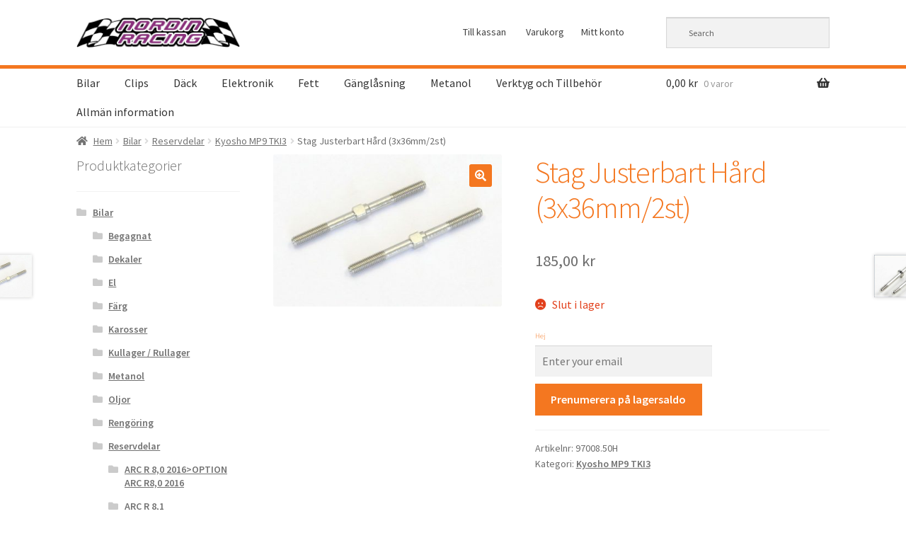

--- FILE ---
content_type: text/html; charset=UTF-8
request_url: https://nordinrc.se/produkt/stag-justerbart-hard-3x36mm-2st/
body_size: 15417
content:
<!doctype html>
<html lang="sv-SE">
<head>
<meta charset="UTF-8">
<meta name="viewport" content="width=device-width, initial-scale=1, maximum-scale=2.0">
<link rel="profile" href="https://gmpg.org/xfn/11">
<link rel="pingback" href="https://nordinrc.se/xmlrpc.php">

<title>Stag Justerbart Hård (3x36mm/2st) &#8211; NordinRC</title>
<meta name='robots' content='max-image-preview:large' />
<link rel='dns-prefetch' href='//fonts.googleapis.com' />
<link rel='dns-prefetch' href='//s.w.org' />
<link rel="alternate" type="application/rss+xml" title="NordinRC &raquo; flöde" href="https://nordinrc.se/feed/" />
<link rel="alternate" type="application/rss+xml" title="NordinRC &raquo; kommentarsflöde" href="https://nordinrc.se/comments/feed/" />
<link rel="alternate" type="application/rss+xml" title="NordinRC &raquo; Stag Justerbart Hård (3x36mm/2st) kommentarsflöde" href="https://nordinrc.se/produkt/stag-justerbart-hard-3x36mm-2st/feed/" />
<script type="text/javascript">
window._wpemojiSettings = {"baseUrl":"https:\/\/s.w.org\/images\/core\/emoji\/13.1.0\/72x72\/","ext":".png","svgUrl":"https:\/\/s.w.org\/images\/core\/emoji\/13.1.0\/svg\/","svgExt":".svg","source":{"concatemoji":"https:\/\/nordinrc.se\/wp-includes\/js\/wp-emoji-release.min.js?ver=5.9.12"}};
/*! This file is auto-generated */
!function(e,a,t){var n,r,o,i=a.createElement("canvas"),p=i.getContext&&i.getContext("2d");function s(e,t){var a=String.fromCharCode;p.clearRect(0,0,i.width,i.height),p.fillText(a.apply(this,e),0,0);e=i.toDataURL();return p.clearRect(0,0,i.width,i.height),p.fillText(a.apply(this,t),0,0),e===i.toDataURL()}function c(e){var t=a.createElement("script");t.src=e,t.defer=t.type="text/javascript",a.getElementsByTagName("head")[0].appendChild(t)}for(o=Array("flag","emoji"),t.supports={everything:!0,everythingExceptFlag:!0},r=0;r<o.length;r++)t.supports[o[r]]=function(e){if(!p||!p.fillText)return!1;switch(p.textBaseline="top",p.font="600 32px Arial",e){case"flag":return s([127987,65039,8205,9895,65039],[127987,65039,8203,9895,65039])?!1:!s([55356,56826,55356,56819],[55356,56826,8203,55356,56819])&&!s([55356,57332,56128,56423,56128,56418,56128,56421,56128,56430,56128,56423,56128,56447],[55356,57332,8203,56128,56423,8203,56128,56418,8203,56128,56421,8203,56128,56430,8203,56128,56423,8203,56128,56447]);case"emoji":return!s([10084,65039,8205,55357,56613],[10084,65039,8203,55357,56613])}return!1}(o[r]),t.supports.everything=t.supports.everything&&t.supports[o[r]],"flag"!==o[r]&&(t.supports.everythingExceptFlag=t.supports.everythingExceptFlag&&t.supports[o[r]]);t.supports.everythingExceptFlag=t.supports.everythingExceptFlag&&!t.supports.flag,t.DOMReady=!1,t.readyCallback=function(){t.DOMReady=!0},t.supports.everything||(n=function(){t.readyCallback()},a.addEventListener?(a.addEventListener("DOMContentLoaded",n,!1),e.addEventListener("load",n,!1)):(e.attachEvent("onload",n),a.attachEvent("onreadystatechange",function(){"complete"===a.readyState&&t.readyCallback()})),(n=t.source||{}).concatemoji?c(n.concatemoji):n.wpemoji&&n.twemoji&&(c(n.twemoji),c(n.wpemoji)))}(window,document,window._wpemojiSettings);
</script>
<style type="text/css">
img.wp-smiley,
img.emoji {
	display: inline !important;
	border: none !important;
	box-shadow: none !important;
	height: 1em !important;
	width: 1em !important;
	margin: 0 0.07em !important;
	vertical-align: -0.1em !important;
	background: none !important;
	padding: 0 !important;
}
</style>
	<link rel='stylesheet' id='wp-block-library-css'  href='https://nordinrc.se/wp-includes/css/dist/block-library/style.min.css?ver=5.9.12' type='text/css' media='all' />
<style id='wp-block-library-theme-inline-css' type='text/css'>
.wp-block-audio figcaption{color:#555;font-size:13px;text-align:center}.is-dark-theme .wp-block-audio figcaption{color:hsla(0,0%,100%,.65)}.wp-block-code>code{font-family:Menlo,Consolas,monaco,monospace;color:#1e1e1e;padding:.8em 1em;border:1px solid #ddd;border-radius:4px}.wp-block-embed figcaption{color:#555;font-size:13px;text-align:center}.is-dark-theme .wp-block-embed figcaption{color:hsla(0,0%,100%,.65)}.blocks-gallery-caption{color:#555;font-size:13px;text-align:center}.is-dark-theme .blocks-gallery-caption{color:hsla(0,0%,100%,.65)}.wp-block-image figcaption{color:#555;font-size:13px;text-align:center}.is-dark-theme .wp-block-image figcaption{color:hsla(0,0%,100%,.65)}.wp-block-pullquote{border-top:4px solid;border-bottom:4px solid;margin-bottom:1.75em;color:currentColor}.wp-block-pullquote__citation,.wp-block-pullquote cite,.wp-block-pullquote footer{color:currentColor;text-transform:uppercase;font-size:.8125em;font-style:normal}.wp-block-quote{border-left:.25em solid;margin:0 0 1.75em;padding-left:1em}.wp-block-quote cite,.wp-block-quote footer{color:currentColor;font-size:.8125em;position:relative;font-style:normal}.wp-block-quote.has-text-align-right{border-left:none;border-right:.25em solid;padding-left:0;padding-right:1em}.wp-block-quote.has-text-align-center{border:none;padding-left:0}.wp-block-quote.is-large,.wp-block-quote.is-style-large,.wp-block-quote.is-style-plain{border:none}.wp-block-search .wp-block-search__label{font-weight:700}.wp-block-group:where(.has-background){padding:1.25em 2.375em}.wp-block-separator{border:none;border-bottom:2px solid;margin-left:auto;margin-right:auto;opacity:.4}.wp-block-separator:not(.is-style-wide):not(.is-style-dots){width:100px}.wp-block-separator.has-background:not(.is-style-dots){border-bottom:none;height:1px}.wp-block-separator.has-background:not(.is-style-wide):not(.is-style-dots){height:2px}.wp-block-table thead{border-bottom:3px solid}.wp-block-table tfoot{border-top:3px solid}.wp-block-table td,.wp-block-table th{padding:.5em;border:1px solid;word-break:normal}.wp-block-table figcaption{color:#555;font-size:13px;text-align:center}.is-dark-theme .wp-block-table figcaption{color:hsla(0,0%,100%,.65)}.wp-block-video figcaption{color:#555;font-size:13px;text-align:center}.is-dark-theme .wp-block-video figcaption{color:hsla(0,0%,100%,.65)}.wp-block-template-part.has-background{padding:1.25em 2.375em;margin-top:0;margin-bottom:0}
</style>
<link rel='stylesheet' id='wc-block-style-css'  href='https://nordinrc.se/wp-content/plugins/woocommerce/packages/woocommerce-blocks/build/style.css?ver=2.4.5' type='text/css' media='all' />
<link rel='stylesheet' id='storefront-gutenberg-blocks-css'  href='https://nordinrc.se/wp-content/themes/storefront/assets/css/base/gutenberg-blocks.css?ver=2.5.3' type='text/css' media='all' />
<style id='storefront-gutenberg-blocks-inline-css' type='text/css'>

				.wp-block-button__link:not(.has-text-color) {
					color: #ffffff;
				}

				.wp-block-button__link:not(.has-text-color):hover,
				.wp-block-button__link:not(.has-text-color):focus,
				.wp-block-button__link:not(.has-text-color):active {
					color: #ffffff;
				}

				.wp-block-button__link:not(.has-background) {
					background-color: #f47720;
				}

				.wp-block-button__link:not(.has-background):hover,
				.wp-block-button__link:not(.has-background):focus,
				.wp-block-button__link:not(.has-background):active {
					border-color: #db5e07;
					background-color: #db5e07;
				}

				.wp-block-quote footer,
				.wp-block-quote cite,
				.wp-block-quote__citation {
					color: #6d6d6d;
				}

				.wp-block-pullquote cite,
				.wp-block-pullquote footer,
				.wp-block-pullquote__citation {
					color: #6d6d6d;
				}

				.wp-block-image figcaption {
					color: #6d6d6d;
				}

				.wp-block-separator.is-style-dots::before {
					color: #f47720;
				}

				.wp-block-file a.wp-block-file__button {
					color: #ffffff;
					background-color: #f47720;
					border-color: #f47720;
				}

				.wp-block-file a.wp-block-file__button:hover,
				.wp-block-file a.wp-block-file__button:focus,
				.wp-block-file a.wp-block-file__button:active {
					color: #ffffff;
					background-color: #db5e07;
				}

				.wp-block-code,
				.wp-block-preformatted pre {
					color: #6d6d6d;
				}

				.wp-block-table:not( .has-background ):not( .is-style-stripes ) tbody tr:nth-child(2n) td {
					background-color: #fdfdfd;
				}

				.wp-block-cover .wp-block-cover__inner-container h1,
				.wp-block-cover .wp-block-cover__inner-container h2,
				.wp-block-cover .wp-block-cover__inner-container h3,
				.wp-block-cover .wp-block-cover__inner-container h4,
				.wp-block-cover .wp-block-cover__inner-container h5,
				.wp-block-cover .wp-block-cover__inner-container h6 {
					color: #000000;
				}
			
</style>
<style id='global-styles-inline-css' type='text/css'>
body{--wp--preset--color--black: #000000;--wp--preset--color--cyan-bluish-gray: #abb8c3;--wp--preset--color--white: #ffffff;--wp--preset--color--pale-pink: #f78da7;--wp--preset--color--vivid-red: #cf2e2e;--wp--preset--color--luminous-vivid-orange: #ff6900;--wp--preset--color--luminous-vivid-amber: #fcb900;--wp--preset--color--light-green-cyan: #7bdcb5;--wp--preset--color--vivid-green-cyan: #00d084;--wp--preset--color--pale-cyan-blue: #8ed1fc;--wp--preset--color--vivid-cyan-blue: #0693e3;--wp--preset--color--vivid-purple: #9b51e0;--wp--preset--gradient--vivid-cyan-blue-to-vivid-purple: linear-gradient(135deg,rgba(6,147,227,1) 0%,rgb(155,81,224) 100%);--wp--preset--gradient--light-green-cyan-to-vivid-green-cyan: linear-gradient(135deg,rgb(122,220,180) 0%,rgb(0,208,130) 100%);--wp--preset--gradient--luminous-vivid-amber-to-luminous-vivid-orange: linear-gradient(135deg,rgba(252,185,0,1) 0%,rgba(255,105,0,1) 100%);--wp--preset--gradient--luminous-vivid-orange-to-vivid-red: linear-gradient(135deg,rgba(255,105,0,1) 0%,rgb(207,46,46) 100%);--wp--preset--gradient--very-light-gray-to-cyan-bluish-gray: linear-gradient(135deg,rgb(238,238,238) 0%,rgb(169,184,195) 100%);--wp--preset--gradient--cool-to-warm-spectrum: linear-gradient(135deg,rgb(74,234,220) 0%,rgb(151,120,209) 20%,rgb(207,42,186) 40%,rgb(238,44,130) 60%,rgb(251,105,98) 80%,rgb(254,248,76) 100%);--wp--preset--gradient--blush-light-purple: linear-gradient(135deg,rgb(255,206,236) 0%,rgb(152,150,240) 100%);--wp--preset--gradient--blush-bordeaux: linear-gradient(135deg,rgb(254,205,165) 0%,rgb(254,45,45) 50%,rgb(107,0,62) 100%);--wp--preset--gradient--luminous-dusk: linear-gradient(135deg,rgb(255,203,112) 0%,rgb(199,81,192) 50%,rgb(65,88,208) 100%);--wp--preset--gradient--pale-ocean: linear-gradient(135deg,rgb(255,245,203) 0%,rgb(182,227,212) 50%,rgb(51,167,181) 100%);--wp--preset--gradient--electric-grass: linear-gradient(135deg,rgb(202,248,128) 0%,rgb(113,206,126) 100%);--wp--preset--gradient--midnight: linear-gradient(135deg,rgb(2,3,129) 0%,rgb(40,116,252) 100%);--wp--preset--duotone--dark-grayscale: url('#wp-duotone-dark-grayscale');--wp--preset--duotone--grayscale: url('#wp-duotone-grayscale');--wp--preset--duotone--purple-yellow: url('#wp-duotone-purple-yellow');--wp--preset--duotone--blue-red: url('#wp-duotone-blue-red');--wp--preset--duotone--midnight: url('#wp-duotone-midnight');--wp--preset--duotone--magenta-yellow: url('#wp-duotone-magenta-yellow');--wp--preset--duotone--purple-green: url('#wp-duotone-purple-green');--wp--preset--duotone--blue-orange: url('#wp-duotone-blue-orange');--wp--preset--font-size--small: 14px;--wp--preset--font-size--medium: 23px;--wp--preset--font-size--large: 26px;--wp--preset--font-size--x-large: 42px;--wp--preset--font-size--normal: 16px;--wp--preset--font-size--huge: 37px;}.has-black-color{color: var(--wp--preset--color--black) !important;}.has-cyan-bluish-gray-color{color: var(--wp--preset--color--cyan-bluish-gray) !important;}.has-white-color{color: var(--wp--preset--color--white) !important;}.has-pale-pink-color{color: var(--wp--preset--color--pale-pink) !important;}.has-vivid-red-color{color: var(--wp--preset--color--vivid-red) !important;}.has-luminous-vivid-orange-color{color: var(--wp--preset--color--luminous-vivid-orange) !important;}.has-luminous-vivid-amber-color{color: var(--wp--preset--color--luminous-vivid-amber) !important;}.has-light-green-cyan-color{color: var(--wp--preset--color--light-green-cyan) !important;}.has-vivid-green-cyan-color{color: var(--wp--preset--color--vivid-green-cyan) !important;}.has-pale-cyan-blue-color{color: var(--wp--preset--color--pale-cyan-blue) !important;}.has-vivid-cyan-blue-color{color: var(--wp--preset--color--vivid-cyan-blue) !important;}.has-vivid-purple-color{color: var(--wp--preset--color--vivid-purple) !important;}.has-black-background-color{background-color: var(--wp--preset--color--black) !important;}.has-cyan-bluish-gray-background-color{background-color: var(--wp--preset--color--cyan-bluish-gray) !important;}.has-white-background-color{background-color: var(--wp--preset--color--white) !important;}.has-pale-pink-background-color{background-color: var(--wp--preset--color--pale-pink) !important;}.has-vivid-red-background-color{background-color: var(--wp--preset--color--vivid-red) !important;}.has-luminous-vivid-orange-background-color{background-color: var(--wp--preset--color--luminous-vivid-orange) !important;}.has-luminous-vivid-amber-background-color{background-color: var(--wp--preset--color--luminous-vivid-amber) !important;}.has-light-green-cyan-background-color{background-color: var(--wp--preset--color--light-green-cyan) !important;}.has-vivid-green-cyan-background-color{background-color: var(--wp--preset--color--vivid-green-cyan) !important;}.has-pale-cyan-blue-background-color{background-color: var(--wp--preset--color--pale-cyan-blue) !important;}.has-vivid-cyan-blue-background-color{background-color: var(--wp--preset--color--vivid-cyan-blue) !important;}.has-vivid-purple-background-color{background-color: var(--wp--preset--color--vivid-purple) !important;}.has-black-border-color{border-color: var(--wp--preset--color--black) !important;}.has-cyan-bluish-gray-border-color{border-color: var(--wp--preset--color--cyan-bluish-gray) !important;}.has-white-border-color{border-color: var(--wp--preset--color--white) !important;}.has-pale-pink-border-color{border-color: var(--wp--preset--color--pale-pink) !important;}.has-vivid-red-border-color{border-color: var(--wp--preset--color--vivid-red) !important;}.has-luminous-vivid-orange-border-color{border-color: var(--wp--preset--color--luminous-vivid-orange) !important;}.has-luminous-vivid-amber-border-color{border-color: var(--wp--preset--color--luminous-vivid-amber) !important;}.has-light-green-cyan-border-color{border-color: var(--wp--preset--color--light-green-cyan) !important;}.has-vivid-green-cyan-border-color{border-color: var(--wp--preset--color--vivid-green-cyan) !important;}.has-pale-cyan-blue-border-color{border-color: var(--wp--preset--color--pale-cyan-blue) !important;}.has-vivid-cyan-blue-border-color{border-color: var(--wp--preset--color--vivid-cyan-blue) !important;}.has-vivid-purple-border-color{border-color: var(--wp--preset--color--vivid-purple) !important;}.has-vivid-cyan-blue-to-vivid-purple-gradient-background{background: var(--wp--preset--gradient--vivid-cyan-blue-to-vivid-purple) !important;}.has-light-green-cyan-to-vivid-green-cyan-gradient-background{background: var(--wp--preset--gradient--light-green-cyan-to-vivid-green-cyan) !important;}.has-luminous-vivid-amber-to-luminous-vivid-orange-gradient-background{background: var(--wp--preset--gradient--luminous-vivid-amber-to-luminous-vivid-orange) !important;}.has-luminous-vivid-orange-to-vivid-red-gradient-background{background: var(--wp--preset--gradient--luminous-vivid-orange-to-vivid-red) !important;}.has-very-light-gray-to-cyan-bluish-gray-gradient-background{background: var(--wp--preset--gradient--very-light-gray-to-cyan-bluish-gray) !important;}.has-cool-to-warm-spectrum-gradient-background{background: var(--wp--preset--gradient--cool-to-warm-spectrum) !important;}.has-blush-light-purple-gradient-background{background: var(--wp--preset--gradient--blush-light-purple) !important;}.has-blush-bordeaux-gradient-background{background: var(--wp--preset--gradient--blush-bordeaux) !important;}.has-luminous-dusk-gradient-background{background: var(--wp--preset--gradient--luminous-dusk) !important;}.has-pale-ocean-gradient-background{background: var(--wp--preset--gradient--pale-ocean) !important;}.has-electric-grass-gradient-background{background: var(--wp--preset--gradient--electric-grass) !important;}.has-midnight-gradient-background{background: var(--wp--preset--gradient--midnight) !important;}.has-small-font-size{font-size: var(--wp--preset--font-size--small) !important;}.has-medium-font-size{font-size: var(--wp--preset--font-size--medium) !important;}.has-large-font-size{font-size: var(--wp--preset--font-size--large) !important;}.has-x-large-font-size{font-size: var(--wp--preset--font-size--x-large) !important;}
</style>
<link rel='stylesheet' id='child-theme-generator-css'  href='https://nordinrc.se/wp-content/plugins/child-theme-generator/public/css/child-theme-generator-public.css?ver=1.0.0' type='text/css' media='all' />
<link rel='stylesheet' id='widgetopts-styles-css'  href='https://nordinrc.se/wp-content/plugins/widget-options/assets/css/widget-options.css' type='text/css' media='all' />
<link rel='stylesheet' id='photoswipe-css'  href='https://nordinrc.se/wp-content/plugins/woocommerce/assets/css/photoswipe/photoswipe.css?ver=3.8.3' type='text/css' media='all' />
<link rel='stylesheet' id='photoswipe-default-skin-css'  href='https://nordinrc.se/wp-content/plugins/woocommerce/assets/css/photoswipe/default-skin/default-skin.css?ver=3.8.3' type='text/css' media='all' />
<style id='woocommerce-inline-inline-css' type='text/css'>
.woocommerce form .form-row .required { visibility: visible; }
</style>
<link rel='stylesheet' id='aws-style-css'  href='https://nordinrc.se/wp-content/plugins/advanced-woo-search/assets/css/common.css?ver=2.47' type='text/css' media='all' />
<link rel='stylesheet' id='storefront-style-css'  href='https://nordinrc.se/wp-content/themes/storefront/style.css?ver=2.5.3' type='text/css' media='all' />
<style id='storefront-style-inline-css' type='text/css'>

			.main-navigation ul li a,
			.site-title a,
			ul.menu li a,
			.site-branding h1 a,
			.site-footer .storefront-handheld-footer-bar a:not(.button),
			button.menu-toggle,
			button.menu-toggle:hover,
			.handheld-navigation .dropdown-toggle {
				color: #333333;
			}

			button.menu-toggle,
			button.menu-toggle:hover {
				border-color: #333333;
			}

			.main-navigation ul li a:hover,
			.main-navigation ul li:hover > a,
			.site-title a:hover,
			.site-header ul.menu li.current-menu-item > a {
				color: #747474;
			}

			table:not( .has-background ) th {
				background-color: #f8f8f8;
			}

			table:not( .has-background ) tbody td {
				background-color: #fdfdfd;
			}

			table:not( .has-background ) tbody tr:nth-child(2n) td,
			fieldset,
			fieldset legend {
				background-color: #fbfbfb;
			}

			.site-header,
			.secondary-navigation ul ul,
			.main-navigation ul.menu > li.menu-item-has-children:after,
			.secondary-navigation ul.menu ul,
			.storefront-handheld-footer-bar,
			.storefront-handheld-footer-bar ul li > a,
			.storefront-handheld-footer-bar ul li.search .site-search,
			button.menu-toggle,
			button.menu-toggle:hover {
				background-color: #ffffff;
			}

			p.site-description,
			.site-header,
			.storefront-handheld-footer-bar {
				color: #404040;
			}

			button.menu-toggle:after,
			button.menu-toggle:before,
			button.menu-toggle span:before {
				background-color: #333333;
			}

			h1, h2, h3, h4, h5, h6, .wc-block-grid__product-title {
				color: #f47720;
			}

			.widget h1 {
				border-bottom-color: #f47720;
			}

			body,
			.secondary-navigation a {
				color: #6d6d6d;
			}

			.widget-area .widget a,
			.hentry .entry-header .posted-on a,
			.hentry .entry-header .post-author a,
			.hentry .entry-header .post-comments a,
			.hentry .entry-header .byline a {
				color: #727272;
			}

			a {
				color: #96588a;
			}

			a:focus,
			button:focus,
			.button.alt:focus,
			input:focus,
			textarea:focus,
			input[type="button"]:focus,
			input[type="reset"]:focus,
			input[type="submit"]:focus,
			input[type="email"]:focus,
			input[type="tel"]:focus,
			input[type="url"]:focus,
			input[type="password"]:focus,
			input[type="search"]:focus {
				outline-color: #96588a;
			}

			button, input[type="button"], input[type="reset"], input[type="submit"], .button, .widget a.button {
				background-color: #f47720;
				border-color: #f47720;
				color: #ffffff;
			}

			button:hover, input[type="button"]:hover, input[type="reset"]:hover, input[type="submit"]:hover, .button:hover, .widget a.button:hover {
				background-color: #db5e07;
				border-color: #db5e07;
				color: #ffffff;
			}

			button.alt, input[type="button"].alt, input[type="reset"].alt, input[type="submit"].alt, .button.alt, .widget-area .widget a.button.alt {
				background-color: #333333;
				border-color: #333333;
				color: #ffffff;
			}

			button.alt:hover, input[type="button"].alt:hover, input[type="reset"].alt:hover, input[type="submit"].alt:hover, .button.alt:hover, .widget-area .widget a.button.alt:hover {
				background-color: #1a1a1a;
				border-color: #1a1a1a;
				color: #ffffff;
			}

			.pagination .page-numbers li .page-numbers.current {
				background-color: #e6e6e6;
				color: #636363;
			}

			#comments .comment-list .comment-content .comment-text {
				background-color: #f8f8f8;
			}

			.site-footer {
				background-color: #f0f0f0;
				color: #6d6d6d;
			}

			.site-footer a:not(.button) {
				color: #333333;
			}

			.site-footer h1, .site-footer h2, .site-footer h3, .site-footer h4, .site-footer h5, .site-footer h6 {
				color: #333333;
			}

			.page-template-template-homepage.has-post-thumbnail .type-page.has-post-thumbnail .entry-title {
				color: #000000;
			}

			.page-template-template-homepage.has-post-thumbnail .type-page.has-post-thumbnail .entry-content {
				color: #000000;
			}

			@media screen and ( min-width: 768px ) {
				.secondary-navigation ul.menu a:hover {
					color: #595959;
				}

				.secondary-navigation ul.menu a {
					color: #404040;
				}

				.main-navigation ul.menu ul.sub-menu,
				.main-navigation ul.nav-menu ul.children {
					background-color: #f0f0f0;
				}

				.site-header {
					border-bottom-color: #f0f0f0;
				}
			}
</style>
<link rel='stylesheet' id='storefront-icons-css'  href='https://nordinrc.se/wp-content/themes/storefront/assets/css/base/icons.css?ver=2.5.3' type='text/css' media='all' />
<link rel='stylesheet' id='storefront-fonts-css'  href='https://fonts.googleapis.com/css?family=Source+Sans+Pro:400,300,300italic,400italic,600,700,900&#038;subset=latin%2Clatin-ext' type='text/css' media='all' />
<link rel='stylesheet' id='stock_alert_frontend_css-css'  href='https://nordinrc.se/wp-content/plugins/woocommerce-product-stock-alert/assets/frontend/css/frontend.css?ver=1.7.4' type='text/css' media='all' />
<link rel='stylesheet' id='storefront-woocommerce-style-css'  href='https://nordinrc.se/wp-content/themes/storefront/assets/css/woocommerce/woocommerce.css?ver=2.5.3' type='text/css' media='all' />
<style id='storefront-woocommerce-style-inline-css' type='text/css'>

			a.cart-contents,
			.site-header-cart .widget_shopping_cart a {
				color: #333333;
			}

			a.cart-contents:hover,
			.site-header-cart .widget_shopping_cart a:hover,
			.site-header-cart:hover > li > a {
				color: #747474;
			}

			table.cart td.product-remove,
			table.cart td.actions {
				border-top-color: #ffffff;
			}

			.storefront-handheld-footer-bar ul li.cart .count {
				background-color: #333333;
				color: #ffffff;
				border-color: #ffffff;
			}

			.woocommerce-tabs ul.tabs li.active a,
			ul.products li.product .price,
			.onsale,
			.wc-block-grid__product-onsale,
			.widget_search form:before,
			.widget_product_search form:before {
				color: #6d6d6d;
			}

			.woocommerce-breadcrumb a,
			a.woocommerce-review-link,
			.product_meta a {
				color: #727272;
			}

			.wc-block-grid__product-onsale,
			.onsale {
				border-color: #6d6d6d;
			}

			.star-rating span:before,
			.quantity .plus, .quantity .minus,
			p.stars a:hover:after,
			p.stars a:after,
			.star-rating span:before,
			#payment .payment_methods li input[type=radio]:first-child:checked+label:before {
				color: #96588a;
			}

			.widget_price_filter .ui-slider .ui-slider-range,
			.widget_price_filter .ui-slider .ui-slider-handle {
				background-color: #96588a;
			}

			.order_details {
				background-color: #f8f8f8;
			}

			.order_details > li {
				border-bottom: 1px dotted #e3e3e3;
			}

			.order_details:before,
			.order_details:after {
				background: -webkit-linear-gradient(transparent 0,transparent 0),-webkit-linear-gradient(135deg,#f8f8f8 33.33%,transparent 33.33%),-webkit-linear-gradient(45deg,#f8f8f8 33.33%,transparent 33.33%)
			}

			#order_review {
				background-color: #ffffff;
			}

			#payment .payment_methods > li .payment_box,
			#payment .place-order {
				background-color: #fafafa;
			}

			#payment .payment_methods > li:not(.woocommerce-notice) {
				background-color: #f5f5f5;
			}

			#payment .payment_methods > li:not(.woocommerce-notice):hover {
				background-color: #f0f0f0;
			}

			.woocommerce-pagination .page-numbers li .page-numbers.current {
				background-color: #e6e6e6;
				color: #636363;
			}

			.wc-block-grid__product-onsale,
			.onsale,
			.woocommerce-pagination .page-numbers li .page-numbers:not(.current) {
				color: #6d6d6d;
			}

			p.stars a:before,
			p.stars a:hover~a:before,
			p.stars.selected a.active~a:before {
				color: #6d6d6d;
			}

			p.stars.selected a.active:before,
			p.stars:hover a:before,
			p.stars.selected a:not(.active):before,
			p.stars.selected a.active:before {
				color: #96588a;
			}

			.single-product div.product .woocommerce-product-gallery .woocommerce-product-gallery__trigger {
				background-color: #f47720;
				color: #ffffff;
			}

			.single-product div.product .woocommerce-product-gallery .woocommerce-product-gallery__trigger:hover {
				background-color: #db5e07;
				border-color: #db5e07;
				color: #ffffff;
			}

			.button.added_to_cart:focus,
			.button.wc-forward:focus {
				outline-color: #96588a;
			}

			.added_to_cart,
			.site-header-cart .widget_shopping_cart a.button,
			.wc-block-grid__products .wc-block-grid__product .wp-block-button__link {
				background-color: #f47720;
				border-color: #f47720;
				color: #ffffff;
			}

			.added_to_cart:hover,
			.site-header-cart .widget_shopping_cart a.button:hover,
			.wc-block-grid__products .wc-block-grid__product .wp-block-button__link:hover {
				background-color: #db5e07;
				border-color: #db5e07;
				color: #ffffff;
			}

			.added_to_cart.alt, .added_to_cart, .widget a.button.checkout {
				background-color: #333333;
				border-color: #333333;
				color: #ffffff;
			}

			.added_to_cart.alt:hover, .added_to_cart:hover, .widget a.button.checkout:hover {
				background-color: #1a1a1a;
				border-color: #1a1a1a;
				color: #ffffff;
			}

			.button.loading {
				color: #f47720;
			}

			.button.loading:hover {
				background-color: #f47720;
			}

			.button.loading:after {
				color: #ffffff;
			}

			@media screen and ( min-width: 768px ) {
				.site-header-cart .widget_shopping_cart,
				.site-header .product_list_widget li .quantity {
					color: #404040;
				}

				.site-header-cart .widget_shopping_cart .buttons,
				.site-header-cart .widget_shopping_cart .total {
					background-color: #f5f5f5;
				}

				.site-header-cart .widget_shopping_cart {
					background-color: #f0f0f0;
				}
			}
				.storefront-product-pagination a {
					color: #6d6d6d;
					background-color: #ffffff;
				}
				.storefront-sticky-add-to-cart {
					color: #6d6d6d;
					background-color: #ffffff;
				}

				.storefront-sticky-add-to-cart a:not(.button) {
					color: #333333;
				}
</style>
<script type='text/javascript' src='https://nordinrc.se/wp-includes/js/jquery/jquery.min.js?ver=3.6.0' id='jquery-core-js'></script>
<script type='text/javascript' src='https://nordinrc.se/wp-includes/js/jquery/jquery-migrate.min.js?ver=3.3.2' id='jquery-migrate-js'></script>
<script type='text/javascript' src='https://nordinrc.se/wp-content/plugins/child-theme-generator/public/js/child-theme-generator-public.js?ver=1.0.0' id='child-theme-generator-js'></script>
<link rel="https://api.w.org/" href="https://nordinrc.se/wp-json/" /><link rel="alternate" type="application/json" href="https://nordinrc.se/wp-json/wp/v2/product/3825" /><link rel="EditURI" type="application/rsd+xml" title="RSD" href="https://nordinrc.se/xmlrpc.php?rsd" />
<link rel="wlwmanifest" type="application/wlwmanifest+xml" href="https://nordinrc.se/wp-includes/wlwmanifest.xml" /> 
<meta name="generator" content="WordPress 5.9.12" />
<meta name="generator" content="WooCommerce 3.8.3" />
<link rel="canonical" href="https://nordinrc.se/produkt/stag-justerbart-hard-3x36mm-2st/" />
<link rel='shortlink' href='https://nordinrc.se/?p=3825' />
<link rel="alternate" type="application/json+oembed" href="https://nordinrc.se/wp-json/oembed/1.0/embed?url=https%3A%2F%2Fnordinrc.se%2Fprodukt%2Fstag-justerbart-hard-3x36mm-2st%2F" />
<link rel="alternate" type="text/xml+oembed" href="https://nordinrc.se/wp-json/oembed/1.0/embed?url=https%3A%2F%2Fnordinrc.se%2Fprodukt%2Fstag-justerbart-hard-3x36mm-2st%2F&#038;format=xml" />
	<noscript><style>.woocommerce-product-gallery{ opacity: 1 !important; }</style></noscript>
	<style>
			button.alert_button_hover:hover, button.unsubscribe_button:hover {
				background: fbfbfb !important;
				color: fbfbfb !important;
				border-color: fbfbfb !important;
			}
		</style>
                <script>
                
                    window.addEventListener("load", function() {
                        
                        var awsDiviSearch = document.querySelectorAll("header .et_pb_menu__search-button");
                        if ( awsDiviSearch ) {
                            for (var i = 0; i < awsDiviSearch.length; i++) {
                                awsDiviSearch[i].addEventListener("click", function() {
                                    window.setTimeout(function(){
                                        document.querySelector(".et_pb_menu__search-container .aws-container .aws-search-field").focus();
                                        jQuery( ".aws-search-result" ).hide();
                                    }, 100);
                                }, false);
                            }
                        }

                    }, false);

                </script>		<style type="text/css" id="wp-custom-css">
			/* Öka storleken på meny logo */

.site-header .site-branding img {
    max-width: 320px;
}

.custom-logo-link, .site-branding, .site-header-cart, .site-logo-anchor, .site-logo-link, .site-search {
    margin-bottom: 0.5em;
}

/* Minska margin mellan top och logo */

.site-header {
    padding-top: 1.5em;
}

/* Göm rubrik på förstasidan och minska mellanrum till toppen*/

.page-template-template-homepage:not(.has-post-thumbnail) .site-main, .page-template-template-homepage .type-page {
	padding-top:0;
	padding-bottom:0;
}
.page-template-template-homepage:not(.has-post-thumbnail) .entry-title {
	display:none;
}


/* Minska margin och padding mellan meny och innehåll */

.storefront-breadcrumb {
    padding: 0.5em 0;
    margin: 0;
}

.home.blog .site-header, .home.page:not(.page-template-template-homepage) .site-header, .home.post-type-archive-product .site-header {
    margin-bottom: 2em;
}

/* Minska höjden på meny och kundvagnen för att spara på utrymme*/

.site-header-cart .cart-contents {
    padding: 0.5em 0;
}

.main-navigation ul.menu > li > a, .main-navigation ul.nav-menu > li > a {
    padding: 0.5em 1em;
}

/* Meny: sätt kantfärg */

.storefront-primary-navigation {
	border-top: solid #f47720 5px;
}

/* Meny: Högerjustera */
.float-menu-right {
    float: right;
}

/* Ta bort sidans titel för webbshoppen */

.woocommerce-products-header__title {
	display: none;
}		</style>
		</head>

<body class="product-template-default single single-product postid-3825 wp-custom-logo wp-embed-responsive theme-storefront woocommerce woocommerce-page woocommerce-no-js storefront-secondary-navigation storefront-align-wide left-sidebar woocommerce-active">


<div id="page" class="hfeed site">
	
	<header id="masthead" class="site-header" role="banner" style="">

		<div class="col-full">		<a class="skip-link screen-reader-text" href="#site-navigation">Hoppa till navigering</a>
		<a class="skip-link screen-reader-text" href="#content">Hoppa till innehåll</a>
				<div class="site-branding">
			<a href="https://nordinrc.se/" class="custom-logo-link" rel="home"><img width="969" height="180" src="https://nordinrc.se/wp-content/uploads/2018/11/cropped-nordins.jpg" class="custom-logo" alt="NordinRC" srcset="https://nordinrc.se/wp-content/uploads/2018/11/cropped-nordins.jpg 969w, https://nordinrc.se/wp-content/uploads/2018/11/cropped-nordins-324x60.jpg 324w, https://nordinrc.se/wp-content/uploads/2018/11/cropped-nordins-300x56.jpg 300w, https://nordinrc.se/wp-content/uploads/2018/11/cropped-nordins-768x143.jpg 768w, https://nordinrc.se/wp-content/uploads/2018/11/cropped-nordins-416x77.jpg 416w" sizes="(max-width: 969px) 100vw, 969px" /></a>		</div>
					<nav class="secondary-navigation" role="navigation" aria-label="Sekundär navigering">
				<div class="menu-secondary-container"><ul id="menu-secondary" class="menu"><li id="menu-item-9264" class="menu-item menu-item-type-post_type menu-item-object-page menu-item-9264"><a href="https://nordinrc.se/kassan/">Till kassan</a></li>
<li id="menu-item-9265" class="menu-item menu-item-type-post_type menu-item-object-page menu-item-9265"><a href="https://nordinrc.se/varukorg/">Varukorg</a></li>
<li id="menu-item-9263" class="float-menu-right menu-item menu-item-type-post_type menu-item-object-page menu-item-9263"><a href="https://nordinrc.se/mitt-konto/">Mitt konto</a></li>
</ul></div>			</nav><!-- #site-navigation -->
						<div class="site-search">
				<div class="widget woocommerce widget_product_search"><div class="aws-container" data-url="/?wc-ajax=aws_action" data-siteurl="https://nordinrc.se" data-lang="" data-show-loader="true" data-show-more="false" data-show-page="false" data-ajax-search="true" data-show-clear="true" data-mobile-screen="false" data-use-analytics="false" data-min-chars="1" data-buttons-order="1" data-timeout="300" data-is-mobile="false" data-page-id="3825" data-tax="" ><form class="aws-search-form" action="https://nordinrc.se/" method="get" role="search" ><div class="aws-wrapper"><label class="aws-search-label" for="696ef102c3046">Search</label><input type="search" name="s" id="696ef102c3046" value="" class="aws-search-field" placeholder="Search" autocomplete="off" /><input type="hidden" name="post_type" value="product"><input type="hidden" name="type_aws" value="true"><div class="aws-search-clear"><span>×</span></div><div class="aws-loader"></div></div></form></div></div>			</div>
			</div><div class="storefront-primary-navigation"><div class="col-full">		<nav id="site-navigation" class="main-navigation" role="navigation" aria-label="Primär navigation">
		<button class="menu-toggle" aria-controls="site-navigation" aria-expanded="false"><span>Meny</span></button>
			<div class="primary-navigation"><ul id="menu-main" class="menu"><li id="menu-item-9304" class="menu-item menu-item-type-taxonomy menu-item-object-product_cat current-product-ancestor menu-item-9304"><a href="https://nordinrc.se/produkt-kategori/bilar/">Bilar</a></li>
<li id="menu-item-9305" class="menu-item menu-item-type-taxonomy menu-item-object-product_cat menu-item-9305"><a href="https://nordinrc.se/produkt-kategori/clips/">Clips</a></li>
<li id="menu-item-9306" class="menu-item menu-item-type-taxonomy menu-item-object-product_cat menu-item-9306"><a href="https://nordinrc.se/produkt-kategori/dack/">Däck</a></li>
<li id="menu-item-9307" class="menu-item menu-item-type-taxonomy menu-item-object-product_cat menu-item-9307"><a href="https://nordinrc.se/produkt-kategori/elektronik/">Elektronik</a></li>
<li id="menu-item-9308" class="menu-item menu-item-type-taxonomy menu-item-object-product_cat menu-item-9308"><a href="https://nordinrc.se/produkt-kategori/fett/">Fett</a></li>
<li id="menu-item-9312" class="menu-item menu-item-type-taxonomy menu-item-object-product_cat menu-item-9312"><a href="https://nordinrc.se/produkt-kategori/ganglasning/">Gänglåsning</a></li>
<li id="menu-item-9310" class="menu-item menu-item-type-taxonomy menu-item-object-product_cat menu-item-9310"><a href="https://nordinrc.se/produkt-kategori/metanol/">Metanol</a></li>
<li id="menu-item-9314" class="menu-item menu-item-type-taxonomy menu-item-object-product_cat menu-item-9314"><a href="https://nordinrc.se/produkt-kategori/verktyg-och-tillbehor/">Verktyg och Tillbehör</a></li>
<li id="menu-item-10481" class="menu-item menu-item-type-post_type menu-item-object-page menu-item-10481"><a href="https://nordinrc.se/kopvillkor/">Allmän information</a></li>
</ul></div><div class="handheld-navigation"><ul id="menu-main-1" class="menu"><li class="menu-item menu-item-type-taxonomy menu-item-object-product_cat current-product-ancestor menu-item-9304"><a href="https://nordinrc.se/produkt-kategori/bilar/">Bilar</a></li>
<li class="menu-item menu-item-type-taxonomy menu-item-object-product_cat menu-item-9305"><a href="https://nordinrc.se/produkt-kategori/clips/">Clips</a></li>
<li class="menu-item menu-item-type-taxonomy menu-item-object-product_cat menu-item-9306"><a href="https://nordinrc.se/produkt-kategori/dack/">Däck</a></li>
<li class="menu-item menu-item-type-taxonomy menu-item-object-product_cat menu-item-9307"><a href="https://nordinrc.se/produkt-kategori/elektronik/">Elektronik</a></li>
<li class="menu-item menu-item-type-taxonomy menu-item-object-product_cat menu-item-9308"><a href="https://nordinrc.se/produkt-kategori/fett/">Fett</a></li>
<li class="menu-item menu-item-type-taxonomy menu-item-object-product_cat menu-item-9312"><a href="https://nordinrc.se/produkt-kategori/ganglasning/">Gänglåsning</a></li>
<li class="menu-item menu-item-type-taxonomy menu-item-object-product_cat menu-item-9310"><a href="https://nordinrc.se/produkt-kategori/metanol/">Metanol</a></li>
<li class="menu-item menu-item-type-taxonomy menu-item-object-product_cat menu-item-9314"><a href="https://nordinrc.se/produkt-kategori/verktyg-och-tillbehor/">Verktyg och Tillbehör</a></li>
<li class="menu-item menu-item-type-post_type menu-item-object-page menu-item-10481"><a href="https://nordinrc.se/kopvillkor/">Allmän information</a></li>
</ul></div>		</nav><!-- #site-navigation -->
				<ul id="site-header-cart" class="site-header-cart menu">
			<li class="">
							<a class="cart-contents" href="https://nordinrc.se/varukorg/" title="Visa din varukorg">
								<span class="woocommerce-Price-amount amount">0,00&nbsp;<span class="woocommerce-Price-currencySymbol">&#107;&#114;</span></span> <span class="count">0 varor</span>
			</a>
					</li>
			<li>
				<div class="widget woocommerce widget_shopping_cart"><div class="widget_shopping_cart_content"></div></div>			</li>
		</ul>
			</div></div>
	</header><!-- #masthead -->

	<div class="storefront-breadcrumb"><div class="col-full"><nav class="woocommerce-breadcrumb"><a href="https://nordinrc.se">Hem</a><span class="breadcrumb-separator"> / </span><a href="https://nordinrc.se/produkt-kategori/bilar/">Bilar</a><span class="breadcrumb-separator"> / </span><a href="https://nordinrc.se/produkt-kategori/bilar/reservdelar/">Reservdelar</a><span class="breadcrumb-separator"> / </span><a href="https://nordinrc.se/produkt-kategori/bilar/reservdelar/kyosho-mp9-tki3/">Kyosho MP9 TKI3</a><span class="breadcrumb-separator"> / </span>Stag Justerbart Hård (3x36mm/2st)</nav></div></div>
	<div id="content" class="site-content" tabindex="-1">
		<div class="col-full">

		<div class="woocommerce"></div>
			<div id="primary" class="content-area">
			<main id="main" class="site-main" role="main">
		
		
			<div class="woocommerce-notices-wrapper"></div><div id="product-3825" class="product type-product post-3825 status-publish first outofstock product_cat-kyosho-mp9-tki3 has-post-thumbnail taxable shipping-taxable purchasable product-type-simple">

	<div class="woocommerce-product-gallery woocommerce-product-gallery--with-images woocommerce-product-gallery--columns-4 images" data-columns="4" style="opacity: 0; transition: opacity .25s ease-in-out;">
	<figure class="woocommerce-product-gallery__wrapper">
		<div data-thumb="https://nordinrc.se/wp-content/uploads/cm/data/kyosho/01_97008_40H_01_B1-100x100.jpg" data-thumb-alt="" class="woocommerce-product-gallery__image"><a href="https://nordinrc.se/wp-content/uploads/cm/data/kyosho/01_97008_40H_01_B1.jpg"><img width="416" height="277" src="https://nordinrc.se/wp-content/uploads/cm/data/kyosho/01_97008_40H_01_B1-416x277.jpg" class="wp-post-image" alt="" loading="lazy" title="images" data-caption="" data-src="https://nordinrc.se/wp-content/uploads/cm/data/kyosho/01_97008_40H_01_B1.jpg" data-large_image="https://nordinrc.se/wp-content/uploads/cm/data/kyosho/01_97008_40H_01_B1.jpg" data-large_image_width="600" data-large_image_height="400" srcset="https://nordinrc.se/wp-content/uploads/cm/data/kyosho/01_97008_40H_01_B1-416x277.jpg 416w, https://nordinrc.se/wp-content/uploads/cm/data/kyosho/01_97008_40H_01_B1-324x216.jpg 324w, https://nordinrc.se/wp-content/uploads/cm/data/kyosho/01_97008_40H_01_B1-300x200.jpg 300w, https://nordinrc.se/wp-content/uploads/cm/data/kyosho/01_97008_40H_01_B1.jpg 600w" sizes="(max-width: 416px) 100vw, 416px" /></a></div>	</figure>
</div>

	<div class="summary entry-summary">
		<h1 class="product_title entry-title">Stag Justerbart Hård (3x36mm/2st)</h1><p class="price"><span class="woocommerce-Price-amount amount">185,00&nbsp;<span class="woocommerce-Price-currencySymbol">&#107;&#114;</span></span></p>
<p class="stock out-of-stock">Slut i lager</p>
<div class="alert_container">
								<h6 style="color:fbfbfb" class="subscribe_for_interest_text">Hej</h6>
								<input type="text" class="stock_alert_email" name="alert_email" value="" placeholder="Enter your email" />
								<button style="background: fbfbfb; color: fbfbfb; border-color: fbfbfb; font-size: ;" class="stock_alert_button alert_button_hover" name="alert_button">Prenumerera på lagersaldo</button>
								<input type="hidden" class="current_product_id" value="3825" />
								<input type="hidden" class="current_product_name" value="Stag Justerbart Hård (3x36mm/2st)" />
								
							</div><div class="product_meta">

	
	
		<span class="sku_wrapper">Artikelnr: <span class="sku">97008.50H</span></span>

	
	<span class="posted_in">Kategori: <a href="https://nordinrc.se/produkt-kategori/bilar/reservdelar/kyosho-mp9-tki3/" rel="tag">Kyosho MP9 TKI3</a></span>
	
	
</div>
	</div>

	
	<div class="woocommerce-tabs wc-tabs-wrapper">
		<ul class="tabs wc-tabs" role="tablist">
							<li class="additional_information_tab" id="tab-title-additional_information" role="tab" aria-controls="tab-additional_information">
					<a href="#tab-additional_information">
						Mer information					</a>
				</li>
							<li class="reviews_tab" id="tab-title-reviews" role="tab" aria-controls="tab-reviews">
					<a href="#tab-reviews">
						Recensioner (0)					</a>
				</li>
					</ul>
					<div class="woocommerce-Tabs-panel woocommerce-Tabs-panel--additional_information panel entry-content wc-tab" id="tab-additional_information" role="tabpanel" aria-labelledby="tab-title-additional_information">
				
	<h2>Mer information</h2>

<table class="woocommerce-product-attributes shop_attributes">
			<tr class="woocommerce-product-attributes-item woocommerce-product-attributes-item--weight">
			<th class="woocommerce-product-attributes-item__label">Vikt</th>
			<td class="woocommerce-product-attributes-item__value">0.00000000 kg</td>
		</tr>
			<tr class="woocommerce-product-attributes-item woocommerce-product-attributes-item--dimensions">
			<th class="woocommerce-product-attributes-item__label">Dimensioner</th>
			<td class="woocommerce-product-attributes-item__value">0.00000000 &times; 0.00000000 &times; 0.00000000 cm</td>
		</tr>
	</table>
			</div>
					<div class="woocommerce-Tabs-panel woocommerce-Tabs-panel--reviews panel entry-content wc-tab" id="tab-reviews" role="tabpanel" aria-labelledby="tab-title-reviews">
				<div id="reviews" class="woocommerce-Reviews">
	<div id="comments">
		<h2 class="woocommerce-Reviews-title">
			Recensioner		</h2>

					<p class="woocommerce-noreviews">Det finns inga produktrecensioner än.</p>
			</div>

			<div id="review_form_wrapper">
			<div id="review_form">
					<div id="respond" class="comment-respond">
		<span id="reply-title" class="comment-reply-title">Bli först med att recensera &ldquo;Stag Justerbart Hård (3x36mm/2st)&rdquo; <small><a rel="nofollow" id="cancel-comment-reply-link" href="/produkt/stag-justerbart-hard-3x36mm-2st/#respond" style="display:none;">Avbryt svar</a></small></span><form action="https://nordinrc.se/wp-comments-post.php" method="post" id="commentform" class="comment-form" novalidate><p class="comment-notes"><span id="email-notes">Din e-postadress kommer inte publiceras.</span> <span class="required-field-message" aria-hidden="true">Obligatoriska fält är märkta <span class="required" aria-hidden="true">*</span></span></p><div class="comment-form-rating"><label for="rating">Ditt betyg</label><select name="rating" id="rating" required>
						<option value="">Betygsätt&hellip;</option>
						<option value="5">Mycket bra</option>
						<option value="4">Bra</option>
						<option value="3">Helt ok</option>
						<option value="2">Dålig</option>
						<option value="1">Mycket dålig</option>
					</select></div><p class="comment-form-comment"><label for="comment">Din recension&nbsp;<span class="required">*</span></label><textarea id="comment" name="comment" cols="45" rows="8" required></textarea></p><p class="comment-form-author"><label for="author">Namn&nbsp;<span class="required">*</span></label><input id="author" name="author" type="text" value="" size="30" required /></p>
<p class="comment-form-email"><label for="email">E-post&nbsp;<span class="required">*</span></label><input id="email" name="email" type="email" value="" size="30" required /></p>
<p class="form-submit"><input name="submit" type="submit" id="submit" class="submit" value="Skicka" /> <input type='hidden' name='comment_post_ID' value='3825' id='comment_post_ID' />
<input type='hidden' name='comment_parent' id='comment_parent' value='0' />
</p><p style="display: none;"><input type="hidden" id="akismet_comment_nonce" name="akismet_comment_nonce" value="1afa68b949" /></p><p style="display: none !important;"><label>&#916;<textarea name="ak_hp_textarea" cols="45" rows="8" maxlength="100"></textarea></label><input type="hidden" id="ak_js_1" name="ak_js" value="73"/><script>document.getElementById( "ak_js_1" ).setAttribute( "value", ( new Date() ).getTime() );</script></p></form>	</div><!-- #respond -->
				</div>
		</div>
	
	<div class="clear"></div>
</div>
			</div>
		
			</div>


	<section class="related products">

		<h2>Liknande produkter</h2>

		<ul class="products columns-3">

			
				<li class="product type-product post-3529 status-publish first instock product_cat-kyosho-mp9-tki3 has-post-thumbnail taxable shipping-taxable purchasable product-type-simple">
	<a href="https://nordinrc.se/produkt/styrstag/" class="woocommerce-LoopProduct-link woocommerce-loop-product__link"><img width="324" height="216" src="https://nordinrc.se/wp-content/uploads/cm/data/kyosho/01_IF332_01_B-324x216.jpg" class="attachment-woocommerce_thumbnail size-woocommerce_thumbnail" alt="" loading="lazy" srcset="https://nordinrc.se/wp-content/uploads/cm/data/kyosho/01_IF332_01_B-324x216.jpg 324w, https://nordinrc.se/wp-content/uploads/cm/data/kyosho/01_IF332_01_B-300x200.jpg 300w, https://nordinrc.se/wp-content/uploads/cm/data/kyosho/01_IF332_01_B-416x277.jpg 416w, https://nordinrc.se/wp-content/uploads/cm/data/kyosho/01_IF332_01_B.jpg 600w" sizes="(max-width: 324px) 100vw, 324px" /><h2 class="woocommerce-loop-product__title">Styrstag</h2>
	<span class="price"><span class="woocommerce-Price-amount amount">205,00&nbsp;<span class="woocommerce-Price-currencySymbol">&#107;&#114;</span></span></span>
</a><a href="?add-to-cart=3529" data-quantity="1" class="button product_type_simple add_to_cart_button ajax_add_to_cart" data-product_id="3529" data-product_sku="IF332" aria-label="Lägg &ldquo;Styrstag&rdquo; i din varukorg" rel="nofollow">Lägg i varukorg</a></li>

			
				<li class="product type-product post-3557 status-publish outofstock product_cat-kyosho-mp9-tki3 has-post-thumbnail taxable shipping-taxable purchasable product-type-simple">
	<a href="https://nordinrc.se/produkt/fjader-bigshock-ljusbla-lang-10-1-4l95-soft/" class="woocommerce-LoopProduct-link woocommerce-loop-product__link"><img width="150" height="100" src="https://nordinrc.se/wp-content/uploads/cm/data/kyosho/PRID_2310_im_01_tn_IF348_1016_01_A.jpg" class="attachment-woocommerce_thumbnail size-woocommerce_thumbnail" alt="" loading="lazy" /><h2 class="woocommerce-loop-product__title">Fjäder BigShock ljusblå lång 10-1.4L=95 Soft</h2>
	<span class="price"><span class="woocommerce-Price-amount amount">175,00&nbsp;<span class="woocommerce-Price-currencySymbol">&#107;&#114;</span></span></span>
</a><a href="https://nordinrc.se/produkt/fjader-bigshock-ljusbla-lang-10-1-4l95-soft/" data-quantity="1" class="button product_type_simple" data-product_id="3557" data-product_sku="IF348.1014" aria-label="Läs mer om &ldquo;Fjäder BigShock ljusblå lång 10-1.4L=95 Soft &amp;rdquo;" rel="nofollow">Läs mer</a></li>

			
				<li class="product type-product post-3541 status-publish last instock product_cat-kyosho-mp9-tki3 has-post-thumbnail taxable shipping-taxable purchasable product-type-simple">
	<a href="https://nordinrc.se/produkt/stotdamparbussning-aluminium/" class="woocommerce-LoopProduct-link woocommerce-loop-product__link"><img width="150" height="100" src="https://nordinrc.se/wp-content/uploads/cm/data/kyosho/PRID_2404_im_01_tn_IF346_04_01_A1.jpg" class="attachment-woocommerce_thumbnail size-woocommerce_thumbnail" alt="" loading="lazy" /><h2 class="woocommerce-loop-product__title">Stötdämparbussning aluminium</h2>
	<span class="price"><span class="woocommerce-Price-amount amount">195,00&nbsp;<span class="woocommerce-Price-currencySymbol">&#107;&#114;</span></span></span>
</a><a href="?add-to-cart=3541" data-quantity="1" class="button product_type_simple add_to_cart_button ajax_add_to_cart" data-product_id="3541" data-product_sku="IF346.04L" aria-label="Lägg &ldquo;Stötdämparbussning aluminium &rdquo; i din varukorg" rel="nofollow">Lägg i varukorg</a></li>

			
		</ul>

	</section>

		<nav class="storefront-product-pagination" aria-label="Fler produkter">
							<a href="https://nordinrc.se/produkt/stag-3x40mm-hard-2st/" rel="prev">
					<img width="324" height="216" src="https://nordinrc.se/wp-content/uploads/cm/data/kyosho/01_97008_40H_01_B-324x216.jpg" class="attachment-woocommerce_thumbnail size-woocommerce_thumbnail" alt="" loading="lazy" />					<span class="storefront-product-pagination__title">Stag 3x40mm Hard 2st</span>
				</a>
			
							<a href="https://nordinrc.se/produkt/stag-justerbart-3x52mm-2st/" rel="next">
					<img width="324" height="216" src="https://nordinrc.se/wp-content/uploads/cm/data/kyosho/01_97008_52_01_B-324x216.jpg" class="attachment-woocommerce_thumbnail size-woocommerce_thumbnail" alt="" loading="lazy" />					<span class="storefront-product-pagination__title">Stag, justerbart 3x52mm, 2st</span>
				</a>
					</nav><!-- .storefront-product-pagination -->
		</div>


		
				</main><!-- #main -->
		</div><!-- #primary -->

		
<div id="secondary" class="widget-area" role="complementary">
	<div id="woocommerce_product_categories-2" class="widget woocommerce widget_product_categories"><span class="gamma widget-title">Produktkategorier</span><ul class="product-categories"><li class="cat-item cat-item-16 cat-parent current-cat-parent"><a href="https://nordinrc.se/produkt-kategori/bilar/">Bilar</a><ul class='children'>
<li class="cat-item cat-item-42"><a href="https://nordinrc.se/produkt-kategori/bilar/begagnat/">Begagnat</a></li>
<li class="cat-item cat-item-61"><a href="https://nordinrc.se/produkt-kategori/bilar/dekaler/">Dekaler</a></li>
<li class="cat-item cat-item-19"><a href="https://nordinrc.se/produkt-kategori/bilar/el/">El</a></li>
<li class="cat-item cat-item-102"><a href="https://nordinrc.se/produkt-kategori/bilar/farg/">Färg</a></li>
<li class="cat-item cat-item-66"><a href="https://nordinrc.se/produkt-kategori/bilar/karosser/">Karosser</a></li>
<li class="cat-item cat-item-109"><a href="https://nordinrc.se/produkt-kategori/bilar/kullager-rullager/">Kullager / Rullager</a></li>
<li class="cat-item cat-item-20"><a href="https://nordinrc.se/produkt-kategori/bilar/metanol/">Metanol</a></li>
<li class="cat-item cat-item-54"><a href="https://nordinrc.se/produkt-kategori/bilar/oljor/">Oljor</a></li>
<li class="cat-item cat-item-103"><a href="https://nordinrc.se/produkt-kategori/bilar/rengoring/">Rengöring</a></li>
<li class="cat-item cat-item-31 cat-parent current-cat-parent"><a href="https://nordinrc.se/produkt-kategori/bilar/reservdelar/">Reservdelar</a>	<ul class='children'>
<li class="cat-item cat-item-124"><a href="https://nordinrc.se/produkt-kategori/bilar/reservdelar/arc-r-80-2016option-arc-r80-2016/">ARC R 8,0 2016&gt;OPTION ARC R8,0 2016</a></li>
<li class="cat-item cat-item-129"><a href="https://nordinrc.se/produkt-kategori/bilar/reservdelar/arc-r-81/">ARC R 8,1</a></li>
<li class="cat-item cat-item-90"><a href="https://nordinrc.se/produkt-kategori/bilar/reservdelar/arc-r10-2013/">ARC R10 2013</a></li>
<li class="cat-item cat-item-91"><a href="https://nordinrc.se/produkt-kategori/bilar/reservdelar/arc-r10-2015/">ARC R10 2015</a></li>
<li class="cat-item cat-item-125"><a href="https://nordinrc.se/produkt-kategori/bilar/reservdelar/arc-r11-r11-2017-option/">ARC R11 + R11 2017 OPTION</a></li>
<li class="cat-item cat-item-122"><a href="https://nordinrc.se/produkt-kategori/bilar/reservdelar/arc-r11r11-2017/">ARC R11+R11 2017</a></li>
<li class="cat-item cat-item-123"><a href="https://nordinrc.se/produkt-kategori/bilar/reservdelar/arc-r8-2016/">ARC R8 2016</a></li>
<li class="cat-item cat-item-104"><a href="https://nordinrc.se/produkt-kategori/bilar/reservdelar/arc-r80-r80e/">ARC R8,0 + R8,0E</a></li>
<li class="cat-item cat-item-112"><a href="https://nordinrc.se/produkt-kategori/bilar/reservdelar/arc-r80e-option/">ARC R8,0E &gt;OPTION</a></li>
<li class="cat-item cat-item-126"><a href="https://nordinrc.se/produkt-kategori/bilar/reservdelar/cobra-srx8-srx8e/">Cobra SRX8 +SRX8E + PRO</a></li>
<li class="cat-item cat-item-111"><a href="https://nordinrc.se/produkt-kategori/bilar/reservdelar/kullager-rullager/">Kullager / rullager</a></li>
<li class="cat-item cat-item-86 current-cat"><a href="https://nordinrc.se/produkt-kategori/bilar/reservdelar/kyosho-mp9-tki3/">Kyosho MP9 TKI3</a></li>
<li class="cat-item cat-item-117"><a href="https://nordinrc.se/produkt-kategori/bilar/reservdelar/natrix-748748e-1-10-200mm-gp-car/">Natrix 748+748e 1/10 200mm gp car</a></li>
<li class="cat-item cat-item-127"><a href="https://nordinrc.se/produkt-kategori/bilar/reservdelar/option-cobra-srx8-srx8e/">Option cobra SRX8 +SRX8E +PRO</a></li>
<li class="cat-item cat-item-121"><a href="https://nordinrc.se/produkt-kategori/bilar/reservdelar/option-f110-formula-1-10-ep/">Option F110 Formula 1/10 EP</a></li>
<li class="cat-item cat-item-107"><a href="https://nordinrc.se/produkt-kategori/bilar/reservdelar/serpent-966/">Serpent 966</a></li>
<li class="cat-item cat-item-108"><a href="https://nordinrc.se/produkt-kategori/bilar/reservdelar/serpent-977-977e-viper/">Serpent 977 + 977e VIPER</a></li>
<li class="cat-item cat-item-116"><a href="https://nordinrc.se/produkt-kategori/bilar/reservdelar/serpent-f110-formula-1-10-ep/">Serpent F110 Formula 1/10 EP</a></li>
<li class="cat-item cat-item-128"><a href="https://nordinrc.se/produkt-kategori/bilar/reservdelar/serpent-project-4x/">Serpent Project 4x</a></li>
<li class="cat-item cat-item-32"><a href="https://nordinrc.se/produkt-kategori/bilar/reservdelar/serpent-s100120120lt120ltx120ltr120pro/">Serpent S100+120+120lt+120ltx+120ltr+120Pro</a></li>
<li class="cat-item cat-item-41"><a href="https://nordinrc.se/produkt-kategori/bilar/reservdelar/serpent-s400-delar/">Serpent S400- Delar</a></li>
<li class="cat-item cat-item-33"><a href="https://nordinrc.se/produkt-kategori/bilar/reservdelar/serpent-s411411eryx-delar/">Serpent S411+411eryx - Delar</a></li>
<li class="cat-item cat-item-75"><a href="https://nordinrc.se/produkt-kategori/bilar/reservdelar/serpent-s720730733747-748-750-delar/">Serpent S720+730+733+747-748-750 Delar</a></li>
<li class="cat-item cat-item-43"><a href="https://nordinrc.se/produkt-kategori/bilar/reservdelar/serpent-s811811be811gt/">Serpent S811+811be+811gt</a></li>
<li class="cat-item cat-item-115"><a href="https://nordinrc.se/produkt-kategori/bilar/reservdelar/serpent-spider-srx2-rmmm-option/">Serpent spider srx2 RM+MM OPTION</a></li>
<li class="cat-item cat-item-113"><a href="https://nordinrc.se/produkt-kategori/bilar/reservdelar/serpent-spyder-srx2-rmmm/">Serpent spyder srx2 RM+MM</a></li>
<li class="cat-item cat-item-114"><a href="https://nordinrc.se/produkt-kategori/bilar/reservdelar/serpent-spyder-srx4/">Serpent spyder srx4</a></li>
<li class="cat-item cat-item-138"><a href="https://nordinrc.se/produkt-kategori/bilar/reservdelar/serpent-x20-medius/">Serpent x20 medius</a></li>
	</ul>
</li>
<li class="cat-item cat-item-89"><a href="https://nordinrc.se/produkt-kategori/bilar/skruv-mutter-c-clips/">SKRUV / MUTTER / C-CLIPS</a></li>
<li class="cat-item cat-item-101"><a href="https://nordinrc.se/produkt-kategori/bilar/vingar/">Vingar</a></li>
</ul>
</li>
<li class="cat-item cat-item-55"><a href="https://nordinrc.se/produkt-kategori/clips/">Clips</a></li>
<li class="cat-item cat-item-18"><a href="https://nordinrc.se/produkt-kategori/dack/">Däck</a></li>
<li class="cat-item cat-item-17"><a href="https://nordinrc.se/produkt-kategori/elektronik/">Elektronik</a></li>
<li class="cat-item cat-item-57"><a href="https://nordinrc.se/produkt-kategori/fett/">Fett</a></li>
<li class="cat-item cat-item-56"><a href="https://nordinrc.se/produkt-kategori/forvaring-vaskor/">Förvaring & Väskor</a></li>
<li class="cat-item cat-item-58"><a href="https://nordinrc.se/produkt-kategori/ganglasning/">Gänglåsning</a></li>
<li class="cat-item cat-item-69"><a href="https://nordinrc.se/produkt-kategori/klader/">Kläder</a></li>
<li class="cat-item cat-item-35"><a href="https://nordinrc.se/produkt-kategori/metanol/">Metanol</a></li>
<li class="cat-item cat-item-44"><a href="https://nordinrc.se/produkt-kategori/verktyg-och-tillbehor/">Verktyg och Tillbehör</a></li>
</ul></div><div id="search-2" class="widget widget_search"><div class="aws-container" data-url="/?wc-ajax=aws_action" data-siteurl="https://nordinrc.se" data-lang="" data-show-loader="true" data-show-more="false" data-show-page="false" data-ajax-search="true" data-show-clear="true" data-mobile-screen="false" data-use-analytics="false" data-min-chars="1" data-buttons-order="1" data-timeout="300" data-is-mobile="false" data-page-id="3825" data-tax="" ><form class="aws-search-form" action="https://nordinrc.se/" method="get" role="search" ><div class="aws-wrapper"><label class="aws-search-label" for="696ef102d2880">Search</label><input type="search" name="s" id="696ef102d2880" value="" class="aws-search-field" placeholder="Search" autocomplete="off" /><input type="hidden" name="post_type" value="product"><input type="hidden" name="type_aws" value="true"><div class="aws-search-clear"><span>×</span></div><div class="aws-loader"></div></div></form></div></div></div><!-- #secondary -->

	

		</div><!-- .col-full -->
	</div><!-- #content -->

	
	<footer id="colophon" class="site-footer" role="contentinfo">
		<div class="col-full">

					<div class="site-info">
			&copy; NordinRC 2026
							<br />
				<a href="https://woocommerce.com" target="_blank" title="WooCommerce - Den bästa e-handelsplattformen för WordPress" rel="author">Byggt med Storefront och WooCommerce</a>.					</div><!-- .site-info -->
				<div class="storefront-handheld-footer-bar">
			<ul class="columns-3">
									<li class="my-account">
						<a href="https://nordinrc.se/mitt-konto/">Mitt konto</a>					</li>
									<li class="search">
						<a href="">Sök</a>			<div class="site-search">
				<div class="widget woocommerce widget_product_search"><div class="aws-container" data-url="/?wc-ajax=aws_action" data-siteurl="https://nordinrc.se" data-lang="" data-show-loader="true" data-show-more="false" data-show-page="false" data-ajax-search="true" data-show-clear="true" data-mobile-screen="false" data-use-analytics="false" data-min-chars="1" data-buttons-order="1" data-timeout="300" data-is-mobile="false" data-page-id="3825" data-tax="" ><form class="aws-search-form" action="https://nordinrc.se/" method="get" role="search" ><div class="aws-wrapper"><label class="aws-search-label" for="696ef102d2c1d">Search</label><input type="search" name="s" id="696ef102d2c1d" value="" class="aws-search-field" placeholder="Search" autocomplete="off" /><input type="hidden" name="post_type" value="product"><input type="hidden" name="type_aws" value="true"><div class="aws-search-clear"><span>×</span></div><div class="aws-loader"></div></div></form></div></div>			</div>
								</li>
									<li class="cart">
									<a class="footer-cart-contents" href="https://nordinrc.se/varukorg/" title="Visa din varukorg">
				<span class="count">0</span>
			</a>
							</li>
							</ul>
		</div>
		
		</div><!-- .col-full -->
	</footer><!-- #colophon -->

	
</div><!-- #page -->

<script type="application/ld+json">{"@context":"https:\/\/schema.org\/","@graph":[{"@context":"https:\/\/schema.org\/","@type":"BreadcrumbList","itemListElement":[{"@type":"ListItem","position":1,"item":{"name":"Hem","@id":"https:\/\/nordinrc.se"}},{"@type":"ListItem","position":2,"item":{"name":"Bilar","@id":"https:\/\/nordinrc.se\/produkt-kategori\/bilar\/"}},{"@type":"ListItem","position":3,"item":{"name":"Reservdelar","@id":"https:\/\/nordinrc.se\/produkt-kategori\/bilar\/reservdelar\/"}},{"@type":"ListItem","position":4,"item":{"name":"Kyosho MP9 TKI3","@id":"https:\/\/nordinrc.se\/produkt-kategori\/bilar\/reservdelar\/kyosho-mp9-tki3\/"}},{"@type":"ListItem","position":5,"item":{"name":"Stag Justerbart H\u00e5rd (3x36mm\/2st)","@id":"https:\/\/nordinrc.se\/produkt\/stag-justerbart-hard-3x36mm-2st\/"}}]},{"@context":"https:\/\/schema.org\/","@type":"Product","@id":"https:\/\/nordinrc.se\/produkt\/stag-justerbart-hard-3x36mm-2st\/#product","name":"Stag Justerbart H\u00e5rd (3x36mm\/2st)","url":"https:\/\/nordinrc.se\/produkt\/stag-justerbart-hard-3x36mm-2st\/","description":"","image":"https:\/\/nordinrc.se\/wp-content\/uploads\/cm\/data\/kyosho\/01_97008_40H_01_B1.jpg","sku":"97008.50H","offers":[{"@type":"Offer","price":"185.00","priceValidUntil":"2027-12-31","priceSpecification":{"price":"185.00","priceCurrency":"SEK","valueAddedTaxIncluded":"true"},"priceCurrency":"SEK","availability":"http:\/\/schema.org\/OutOfStock","url":"https:\/\/nordinrc.se\/produkt\/stag-justerbart-hard-3x36mm-2st\/","seller":{"@type":"Organization","name":"NordinRC","url":"https:\/\/nordinrc.se"}}]}]}</script>
            
                <script>
                    window.addEventListener('load', function() {
                        function aws_results_layout( styles, options  ) {
                            if ( typeof jQuery !== 'undefined' ) {
                                var $storefrontHandheld = options.form.closest('.storefront-handheld-footer-bar');
                                if ( $storefrontHandheld.length ) {
                                    if ( ! $storefrontHandheld.find('.aws-search-result').length ) {
                                        $storefrontHandheld.append( options.resultsBlock );
                                    }
                                    styles.top = 'auto';
                                    styles.bottom = 130;
                                }
                            }
                            return styles;
                        }
                        if ( typeof AwsHooks === 'object' && typeof AwsHooks.add_filter === 'function' ) {
                            AwsHooks.add_filter( 'aws_results_layout', aws_results_layout );
                        }
                    }, false);
                </script>

                <style>
                    .storefront-handheld-footer-bar .aws-search-result ul li {
                        float: none !important;
                        display: block !important;
                        text-align: left !important;
                    }
                    .storefront-handheld-footer-bar .aws-search-result ul li a {
                        text-indent: 0 !important;
                        text-decoration: none;
                    }
                </style>

            
        
<div class="pswp" tabindex="-1" role="dialog" aria-hidden="true">
	<div class="pswp__bg"></div>
	<div class="pswp__scroll-wrap">
		<div class="pswp__container">
			<div class="pswp__item"></div>
			<div class="pswp__item"></div>
			<div class="pswp__item"></div>
		</div>
		<div class="pswp__ui pswp__ui--hidden">
			<div class="pswp__top-bar">
				<div class="pswp__counter"></div>
				<button class="pswp__button pswp__button--close" aria-label="Stäng (Esc)"></button>
				<button class="pswp__button pswp__button--share" aria-label="Dela"></button>
				<button class="pswp__button pswp__button--fs" aria-label="Växla fullskärm till/från"></button>
				<button class="pswp__button pswp__button--zoom" aria-label="Zooma in/ut"></button>
				<div class="pswp__preloader">
					<div class="pswp__preloader__icn">
						<div class="pswp__preloader__cut">
							<div class="pswp__preloader__donut"></div>
						</div>
					</div>
				</div>
			</div>
			<div class="pswp__share-modal pswp__share-modal--hidden pswp__single-tap">
				<div class="pswp__share-tooltip"></div>
			</div>
			<button class="pswp__button pswp__button--arrow--left" aria-label="Föregående (vänsterpil)"></button>
			<button class="pswp__button pswp__button--arrow--right" aria-label="Nästa (högerpil)"></button>
			<div class="pswp__caption">
				<div class="pswp__caption__center"></div>
			</div>
		</div>
	</div>
</div>
	<script type="text/javascript">
		var c = document.body.className;
		c = c.replace(/woocommerce-no-js/, 'woocommerce-js');
		document.body.className = c;
	</script>
	<script type='text/javascript' src='https://nordinrc.se/wp-content/plugins/woocommerce/assets/js/jquery-blockui/jquery.blockUI.min.js?ver=2.70' id='jquery-blockui-js'></script>
<script type='text/javascript' id='wc-add-to-cart-js-extra'>
/* <![CDATA[ */
var wc_add_to_cart_params = {"ajax_url":"\/wp-admin\/admin-ajax.php","wc_ajax_url":"\/?wc-ajax=%%endpoint%%","i18n_view_cart":"Visa varukorg","cart_url":"https:\/\/nordinrc.se\/varukorg\/","is_cart":"","cart_redirect_after_add":"no"};
/* ]]> */
</script>
<script type='text/javascript' src='https://nordinrc.se/wp-content/plugins/woocommerce/assets/js/frontend/add-to-cart.min.js?ver=3.8.3' id='wc-add-to-cart-js'></script>
<script type='text/javascript' src='https://nordinrc.se/wp-content/plugins/woocommerce/assets/js/zoom/jquery.zoom.min.js?ver=1.7.21' id='zoom-js'></script>
<script type='text/javascript' src='https://nordinrc.se/wp-content/plugins/woocommerce/assets/js/flexslider/jquery.flexslider.min.js?ver=2.7.2' id='flexslider-js'></script>
<script type='text/javascript' src='https://nordinrc.se/wp-content/plugins/woocommerce/assets/js/photoswipe/photoswipe.min.js?ver=4.1.1' id='photoswipe-js'></script>
<script type='text/javascript' src='https://nordinrc.se/wp-content/plugins/woocommerce/assets/js/photoswipe/photoswipe-ui-default.min.js?ver=4.1.1' id='photoswipe-ui-default-js'></script>
<script type='text/javascript' id='wc-single-product-js-extra'>
/* <![CDATA[ */
var wc_single_product_params = {"i18n_required_rating_text":"Var god v\u00e4lj betyg","review_rating_required":"yes","flexslider":{"rtl":false,"animation":"slide","smoothHeight":true,"directionNav":false,"controlNav":"thumbnails","slideshow":false,"animationSpeed":500,"animationLoop":false,"allowOneSlide":false},"zoom_enabled":"1","zoom_options":[],"photoswipe_enabled":"1","photoswipe_options":{"shareEl":false,"closeOnScroll":false,"history":false,"hideAnimationDuration":0,"showAnimationDuration":0},"flexslider_enabled":"1"};
/* ]]> */
</script>
<script type='text/javascript' src='https://nordinrc.se/wp-content/plugins/woocommerce/assets/js/frontend/single-product.min.js?ver=3.8.3' id='wc-single-product-js'></script>
<script type='text/javascript' src='https://nordinrc.se/wp-content/plugins/woocommerce/assets/js/js-cookie/js.cookie.min.js?ver=2.1.4' id='js-cookie-js'></script>
<script type='text/javascript' id='woocommerce-js-extra'>
/* <![CDATA[ */
var woocommerce_params = {"ajax_url":"\/wp-admin\/admin-ajax.php","wc_ajax_url":"\/?wc-ajax=%%endpoint%%"};
/* ]]> */
</script>
<script type='text/javascript' src='https://nordinrc.se/wp-content/plugins/woocommerce/assets/js/frontend/woocommerce.min.js?ver=3.8.3' id='woocommerce-js'></script>
<script type='text/javascript' id='wc-cart-fragments-js-extra'>
/* <![CDATA[ */
var wc_cart_fragments_params = {"ajax_url":"\/wp-admin\/admin-ajax.php","wc_ajax_url":"\/?wc-ajax=%%endpoint%%","cart_hash_key":"wc_cart_hash_463a71e2377a89594639f55388090fcb","fragment_name":"wc_fragments_463a71e2377a89594639f55388090fcb","request_timeout":"5000"};
/* ]]> */
</script>
<script type='text/javascript' src='https://nordinrc.se/wp-content/plugins/woocommerce/assets/js/frontend/cart-fragments.min.js?ver=3.8.3' id='wc-cart-fragments-js'></script>
<script type='text/javascript' id='aws-script-js-extra'>
/* <![CDATA[ */
var aws_vars = {"sale":"Sale!","sku":"SKU: ","showmore":"View all results","noresults":"Nothing found"};
/* ]]> */
</script>
<script type='text/javascript' src='https://nordinrc.se/wp-content/plugins/advanced-woo-search/assets/js/common.js?ver=2.47' id='aws-script-js'></script>
<script type='text/javascript' id='storefront-navigation-js-extra'>
/* <![CDATA[ */
var storefrontScreenReaderText = {"expand":"Expandera undermeny","collapse":"Minimera undermeny"};
/* ]]> */
</script>
<script type='text/javascript' src='https://nordinrc.se/wp-content/themes/storefront/assets/js/navigation.min.js?ver=2.5.3' id='storefront-navigation-js'></script>
<script type='text/javascript' src='https://nordinrc.se/wp-content/themes/storefront/assets/js/skip-link-focus-fix.min.js?ver=20130115' id='storefront-skip-link-focus-fix-js'></script>
<script type='text/javascript' src='https://nordinrc.se/wp-includes/js/comment-reply.min.js?ver=5.9.12' id='comment-reply-js'></script>
<script type='text/javascript' src='https://nordinrc.se/wp-content/themes/storefront/assets/js/vendor/pep.min.js?ver=0.4.3' id='jquery-pep-js'></script>
<script type='text/javascript' id='stock_alert_frontend_js-js-extra'>
/* <![CDATA[ */
var woo_stock_alert_script_data = {"ajax_url":"\/wp-admin\/admin-ajax.php","additional_fields":[],"alert_text_html":"<h6 style=\"color:fbfbfb\" class=\"subscribe_for_interest_text\">Hej<\/h6>","button_html":"<button style=\"background: fbfbfb; color: fbfbfb; border-color: fbfbfb; font-size: ;\" class=\"stock_alert_button alert_button_hover\" name=\"alert_button\">Prenumerera p\u00e5 lagersaldo<\/button>","alert_success":"Thank you for your interest! You will receive an email alert when it becomes available.","alert_email_exist":"%customer_email% is already registered with %product_title%.","valid_email":"Please enter a valid email id and try again.","processing":"Processing...","error_occurs":"Some error occurs","try_again":"Please try again.","unsubscribe_button":"<button class=\"unsubscribe_button\" style=\"background: fbfbfb; color: fbfbfb; border-color: fbfbfb; font-size: ;\">Avprenumerera p\u00e5 lagersaldo<\/button>","alert_unsubscribe_message":"%customer_email% is successfully unregistered."};
var form_submission_text = {"alert_text_html":"<h6 style=\"color:fbfbfb\" class=\"subscribe_for_interest_text\">Hej<\/h6>","button_html":"<button style=\"background: fbfbfb; color: fbfbfb; border-color: fbfbfb; font-size: ;\" class=\"stock_alert_button alert_button_hover\" name=\"alert_button\">Prenumerera p\u00e5 lagersaldo<\/button>","alert_success":"Thank you for your interest! You will receive an email alert when it becomes available.","alert_email_exist":"%customer_email% is already registered with %product_title%.","valid_email":"Please enter a valid email id and try again.","unsubscribe_button":"<button class=\"unsubscribe_button\" style=\"background: fbfbfb; color: fbfbfb; border-color: fbfbfb; font-size: ;\">Avprenumerera p\u00e5 lagersaldo<\/button>","alert_unsubscribe_message":"%customer_email% is successfully unregistered."};
/* ]]> */
</script>
<script type='text/javascript' src='https://nordinrc.se/wp-content/plugins/woocommerce-product-stock-alert/assets/frontend/js/frontend.js?ver=1.7.4' id='stock_alert_frontend_js-js'></script>
<script type='text/javascript' src='https://nordinrc.se/wp-content/themes/storefront/assets/js/woocommerce/header-cart.min.js?ver=2.5.3' id='storefront-header-cart-js'></script>
<script type='text/javascript' src='https://nordinrc.se/wp-content/themes/storefront/assets/js/footer.min.js?ver=2.5.3' id='storefront-handheld-footer-bar-js'></script>

</body>
</html>
